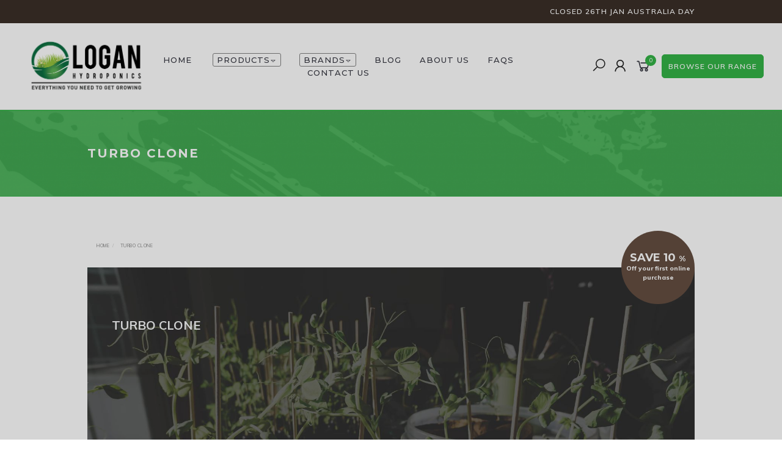

--- FILE ---
content_type: text/html; charset=utf-8
request_url: https://www.loganhydroponics.com.au/brand/turbo-clone/
body_size: 15545
content:
<!DOCTYPE html>
<html lang="en">
<head itemscope itemtype="http://schema.org/WebSite">
	<meta http-equiv="Content-Type" content="text/html; charset=utf-8"/>
<meta name="keywords" content="turbo klone"/>
<meta name="description" content="Turbo Clone - Turbo Clone"/>
<meta name="viewport" content="width=device-width, initial-scale=1.0, user-scalable=0"/>
<meta property="og:image" content="https://www.loganhydroponics.com.au/assets/webshop/cms/39/139.jpg?1630197988"/>
<meta property="og:title" content="Turbo Clone - Logan Hydroponics"/>
<meta property="og:site_name" content="Logan Hydroponics"/>
<meta property="og:type" content="website"/>
<meta property="og:url" content="https://www.loganhydroponics.com.au/brand/turbo-clone/"/>
<meta property="og:description" content="Turbo Clone - Turbo Clone"/>

<title itemprop='name'>Turbo Clone - Logan Hydroponics</title>
<link rel="canonical" href="https://www.loganhydroponics.com.au/brand/turbo-clone/" itemprop="url"/>
<link rel="shortcut icon" href="/assets/favicon_logo.png?1769117881"/>
<link rel="stylesheet" type="text/css" href="https://maxcdn.bootstrapcdn.com/font-awesome/4.7.0/css/font-awesome.min.css" media="all"/>
<link rel="stylesheet" type="text/css" href="https://cdn.neto.com.au/assets/neto-cdn/jquery_ui/1.11.1/css/custom-theme/jquery-ui-1.8.18.custom.css" media="all"/>
<link rel="stylesheet" type="text/css" href="https://cdn.neto.com.au/assets/neto-cdn/fancybox/2.1.5/jquery.fancybox.css" media="all"/>
<link class="theme-selector" rel="stylesheet" type="text/css" href="/assets/themes/twenty3/css/app.css?1769117881" media="all"/>
<link rel="stylesheet" type="text/css" href="/assets/themes/twenty3/css/app-scss.css?1769117881"/>
<link href="https://unpkg.com/tailwindcss@^2/dist/tailwind.min.css" rel="stylesheet">
<link rel="stylesheet" type="text/css" href="/assets/themes/twenty3/css/style.css?1769117881" media="all"/>
<link rel="stylesheet" type="text/css" href="/assets/themes/twenty3/js/slick/slick.css?1769117881"/>
<link rel="stylesheet" type="text/css" href="/assets/themes/twenty3/js/slick/slick-theme.css?1769117881"/>
<link href="https://fonts.googleapis.com/css?family=Montserrat:300,400,500,600,700" rel="stylesheet">
<link href="https://fonts.googleapis.com/css?family=Muli:400,600,700,800" rel="stylesheet">
<link rel="stylesheet" href="https://maxcdn.icons8.com/fonts/line-awesome/1.1/css/line-awesome-font-awesome.min.css">
<link rel="stylesheet" type="text/css" href="/assets/themes/twenty3/css/dc-custom.css?1769117881"/>
<!--[if lte IE 8]>
	<script type="text/javascript" src="https://cdn.neto.com.au/assets/neto-cdn/html5shiv/3.7.0/html5shiv.js"></script>
	<script type="text/javascript" src="https://cdn.neto.com.au/assets/neto-cdn/respond.js/1.3.0/respond.min.js"></script>
<![endif]-->
<!-- Begin: Script 101 -->
<!-- Google Analytics -->
<script>
(function(i,s,o,g,r,a,m){i['GoogleAnalyticsObject']=r;i[r]=i[r]||function(){
(i[r].q=i[r].q||[]).push(arguments)},i[r].l=1*new Date();a=s.createElement(o),
m=s.getElementsByTagName(o)[0];a.async=1;a.src=g;m.parentNode.insertBefore(a,m)
})(window,document,'script','//www.google-analytics.com/analytics.js','ga');
ga('create', 'UA-203064956-1', 'auto');
</script>
<!-- End Google Analytics -->
<!-- Google Tag Manager -->
<script>(function(w,d,s,l,i){w[l]=w[l]||[];w[l].push({'gtm.start':
new Date().getTime(),event:'gtm.js'});var f=d.getElementsByTagName(s)[0],
j=d.createElement(s),dl=l!='dataLayer'?'&l='+l:'';j.async=true;j.src=
'https://www.googletagmanager.com/gtm.js?id='+i+dl;f.parentNode.insertBefore(j,f);
})(window,document,'script','dataLayer','GTM-MJN5NFV');</script>
<!-- End Google Tag Manager -->
<!-- End: Script 101 -->
<!-- Begin: Script 105 -->
<script type="application/ld+json">
{
  "@context": "https://schema.org",
  "@type": "LocalBusiness",
  "name": "Logan Hydroponics",
  "image": "https://www.loganhydroponics.com.au/assets/website_logo.png",
  "@id": "",
  "url": "https://www.loganhydroponics.com.au/",
  "telephone": "(07) 3299 1397",
  "address": {
    "@type": "PostalAddress",
    "streetAddress": "Unit 13/22-26 Allgas St",
    "addressLocality": "Slacks Creek",
    "addressRegion": "QLD",
    "postalCode": "4127",
    "addressCountry": "AU"
  },
  "geo": {
    "@type": "GeoCoordinates",
    "latitude": -27.618988,
    "longitude": 153.121816
  },
  "openingHoursSpecification": [{
    "@type": "OpeningHoursSpecification",
    "dayOfWeek": [
      "Monday",
      "Tuesday",
      "Wednesday",
      "Thursday",
      "Friday"
    ],
    "opens": "09:30",
    "closes": "16:30"
  },{
    "@type": "OpeningHoursSpecification",
    "dayOfWeek": "Saturday",
    "opens": "10:30",
    "closes": "13:30"
  }],
  "sameAs": "https://www.facebook.com/LoganHydroponics" 
}
</script>
<!-- End: Script 105 -->
<!-- Begin: Script 106 -->
<script src="https://my.hellobar.com/28585a2ccde97875179288f95eecf74bf0d32ff1.js" type="text/javascript" charset="utf-8" async="async"> </script>
<!-- End: Script 106 -->
<!-- Begin: Script 107 -->
<!-- Global site tag (gtag.js) - Google Analytics -->
<script async src="https://www.googletagmanager.com/gtag/js?id=G-ZC208ZSG6F"></script>
<script>
  window.dataLayer = window.dataLayer || [];
  function gtag(){dataLayer.push(arguments);}
  gtag('js', new Date());
    gtag('config', 'G-ZC208ZSG6F', {
      send_page_view: false
    });
</script>
<!-- End: Script 107 -->


</head>

<body id="n_content" class="n_twenty3">
	<a href="#main-content" class="sr-only sr-only-focusable">Skip to main content</a>

	<!-- Announcement -->
	<section id="wrapper-announcement">
			<div class="container text-center">
				<div class="row"><div class="col-xs-12 sm:text-right">
					<a href="">
						<span>CLOSED 26TH JAN AUSTRALIA DAY</span>
					</a>
				</div></div>
			</div>
		</section>

	<!-- Header -->
	<header id="wrapper-header">
		<div class="container-fluid flex align-items-center hidden-xs hidden-sm">
			<!-- Social Icons -->
			<div class="wrapper-social col-sm-4 d-none">
				<ul class="list-inline list-social navbar-left" itemscope itemtype="http://schema.org/Organization">
					<li><a itemprop="sameAs" href="https://www.facebook.com/LoganHydroponics" target="_blank"><i class="fa fa-facebook text-facebook"></i></a></li>
					</ul>
			</div>

			<!-- Logo -->
			<div class="wrapper-logo col-sm-2">
				<a href="https://www.loganhydroponics.com.au" title="Logan Hydroponics">
					<img class="logo nLogo" src="/assets/website_logo.png" alt="Logan Hydroponics"/>
				</a>
			</div>
			<div class="col-sm-7">
				<section id="wrapper-staticmenu" class="navbar-responsive-collapse hidden-xs hidden-sm">
						<ul class="nav navbar-nav  category-menu" role="navigation" aria-label="Main menu">
									<li class="lvl-1 font-bold">
                                            <a href="/" class="ease nMenu-items ">
												HOME
											</a>
										</li>
										<li class="lvl-1 dropdown dropdown-hover  nDropdown">
											<a href="/products/" class="font-bold ease nMenu-items dropdown-toggle">Products<i class="fa fa-caret-down" aria-hidden="true"></i></a>
										<ul class="dropdown-menu level2"><li class="lvl-2 "> <a href="https://www.loganhydroponics.com.au/organic/" class="ease nuhover dropdown-toggle">Organic</a>
							</li>
						<li class="lvl-2 "> <a href="https://www.loganhydroponics.com.au/grow-tents/" class="ease nuhover dropdown-toggle">Grow Tents</a>
							</li>
						<li class="lvl-2 "> <a href="https://www.loganhydroponics.com.au/pest-disease-control/" class="ease nuhover dropdown-toggle">Pest & Disease Control</a>
							</li>
						<li class="lvl-2 dropdown dropdown-hover"> <a href="https://www.loganhydroponics.com.au/harvest/" class="ease nuhover dropdown-toggle">Harvest&nbsp;<i class="fa d-none fa-caret-right" aria-hidden="true"></i></a>
							<ul class="dropdown-menu dropdown-menu-horizontal">
								<li class="lvl-3">
							<a class="" href="https://www.loganhydroponics.com.au/harvest/curing/">Curing</a>
						</li><li class="lvl-3">
							<a class="" href="https://www.loganhydroponics.com.au/harvest/drying/">Drying</a>
						</li><li class="lvl-3">
							<a class="" href="https://www.loganhydroponics.com.au/harvest/harvest-storage/">Harvest Storage</a>
						</li><li class="lvl-3">
							<a class="" href="https://www.loganhydroponics.com.au/harvest/trimming/">Trimming</a>
						</li><li class="lvl-3">
							<a class="" href="https://www.loganhydroponics.com.au/harvest/extraction/">Extraction</a>
						</li>
							</ul>
							</li>
						<li class="lvl-2 "> <a href="https://www.loganhydroponics.com.au/books/" class="ease nuhover dropdown-toggle">Books</a>
							</li>
						<li class="lvl-2 "> <a href="https://www.loganhydroponics.com.au/hydroponics-systems/" class="ease nuhover dropdown-toggle">Hydroponics Systems</a>
							</li>
						<li class="lvl-2 "> <a href="https://www.loganhydroponics.com.au/growing-media/" class="ease nuhover dropdown-toggle">Growing Media</a>
							</li>
						<li class="lvl-2 "> <a href="https://www.loganhydroponics.com.au/propagation/" class="ease nuhover dropdown-toggle">Propagation</a>
							</li>
						<li class="lvl-2 "> <a href="https://www.loganhydroponics.com.au/testing-equipment/" class="ease nuhover dropdown-toggle">Testing Equipment</a>
							</li>
						<li class="lvl-2 dropdown dropdown-hover"> <a href="https://www.loganhydroponics.com.au/fans-air-filtration/" class="ease nuhover dropdown-toggle">Fans & Air Filtration&nbsp;<i class="fa d-none fa-caret-right" aria-hidden="true"></i></a>
							<ul class="dropdown-menu dropdown-menu-horizontal">
								<li class="lvl-3">
							<a class="" href="https://www.loganhydroponics.com.au/fans-air-filtration/accessories/">Accessories</a>
						</li><li class="lvl-3">
							<a class="" href="https://www.loganhydroponics.com.au/fans-air-filtration/ducting/">Ducting</a>
						</li><li class="lvl-3">
							<a class="" href="https://www.loganhydroponics.com.au/fans-air-filtration/intake-filters/">Intake Filters</a>
						</li><li class="lvl-3">
							<a class="" href="https://www.loganhydroponics.com.au/fans-air-filtration/carbon-filters/">Carbon Filters</a>
						</li><li class="lvl-3">
							<a class="" href="https://www.loganhydroponics.com.au/fans-air-filtration/silenced-fans/">Silenced Fans</a>
						</li><li class="lvl-3">
							<a class="" href="https://www.loganhydroponics.com.au/fans-air-filtration/fans/">Fans</a>
						</li>
							</ul>
							</li>
						<li class="lvl-2 "> <a href="https://www.loganhydroponics.com.au/irrigation-fittings-plumbing/" class="ease nuhover dropdown-toggle">Irrigation Fittings & Plumbing</a>
							</li>
						<li class="lvl-2 "> <a href="https://www.loganhydroponics.com.au/pots-tubs/" class="ease nuhover dropdown-toggle">Pots & Tubs</a>
							</li>
						<li class="lvl-2 "> <a href="https://www.loganhydroponics.com.au/accessories/" class="ease nuhover dropdown-toggle">Accessories</a>
							</li>
						<li class="lvl-2 "> <a href="https://www.loganhydroponics.com.au/pumps-tank-control/" class="ease nuhover dropdown-toggle">Pumps & Tank Control</a>
							</li>
						<li class="lvl-2 dropdown dropdown-hover"> <a href="https://www.loganhydroponics.com.au/grow-lights-accessories/" class="ease nuhover dropdown-toggle">Grow Lights & Accessories&nbsp;<i class="fa d-none fa-caret-right" aria-hidden="true"></i></a>
							<ul class="dropdown-menu dropdown-menu-horizontal">
								<li class="lvl-3">
							<a class="" href="https://www.loganhydroponics.com.au/grow-lights-accessories/accessories/">Accessories</a>
						</li><li class="lvl-3">
							<a class="" href="https://www.loganhydroponics.com.au/grow-lights-accessories/propagation-lights/">Propagation Lights</a>
						</li><li class="lvl-3">
							<a class="" href="https://www.loganhydroponics.com.au/grow-lights-accessories/reflectors/">Reflectors</a>
						</li><li class="lvl-3">
							<a class="" href="https://www.loganhydroponics.com.au/grow-lights-accessories/lamps/">Lamps</a>
						</li><li class="lvl-3">
							<a class="" href="https://www.loganhydroponics.com.au/grow-lights-accessories/ballasts/">Ballasts</a>
						</li><li class="lvl-3">
							<a class="" href="https://www.loganhydroponics.com.au/grow-lights-accessories/light-kits/">Light Kits</a>
						</li><li class="lvl-3">
							<a class="" href="https://www.loganhydroponics.com.au/grow-lights-accessories/mh-lights/">MH Lights</a>
						</li><li class="lvl-3">
							<a class="" href="https://www.loganhydroponics.com.au/grow-lights-accessories/cmh-lights/">CMH Lights</a>
						</li><li class="lvl-3">
							<a class="" href="https://www.loganhydroponics.com.au/grow-lights-accessories/hps-lights/">HPS Lights</a>
						</li><li class="lvl-3">
							<a class="" href="https://www.loganhydroponics.com.au/grow-lights-accessories/led-grow-lights/">LED Grow Lights</a>
						</li>
							</ul>
							</li>
						<li class="lvl-2 dropdown dropdown-hover"> <a href="https://www.loganhydroponics.com.au/additives-plant-care/" class="ease nuhover dropdown-toggle">Additives & Plant Care&nbsp;<i class="fa d-none fa-caret-right" aria-hidden="true"></i></a>
							<ul class="dropdown-menu dropdown-menu-horizontal">
								<li class="lvl-3">
							<a class="" href="https://www.loganhydroponics.com.au/additives-plant-care/organic-additives/">Organic Additives</a>
						</li><li class="lvl-3">
							<a class="" href="https://www.loganhydroponics.com.au/additives-plant-care/bloom-boosters/">Bloom Boosters</a>
						</li><li class="lvl-3">
							<a class="" href="https://www.loganhydroponics.com.au/additives-plant-care/root-grow-additives/">Root & Grow Additives</a>
						</li>
							</ul>
							</li>
						<li class="lvl-2 dropdown dropdown-hover"> <a href="https://www.loganhydroponics.com.au/nutrients/" class="ease nuhover dropdown-toggle">Nutrients&nbsp;<i class="fa d-none fa-caret-right" aria-hidden="true"></i></a>
							<ul class="dropdown-menu dropdown-menu-horizontal">
								<li class="lvl-3">
							<a class="" href="https://www.loganhydroponics.com.au/nutrients/nutrient-kits/">Nutrient Kits</a>
						</li><li class="lvl-3">
							<a class="" href="https://www.loganhydroponics.com.au/additives-plant-care/3-part-nutrients/">3 Part Nutrients</a>
						</li><li class="lvl-3">
							<a class="" href="https://www.loganhydroponics.com.au/nutrients/one-part-nutrient/">1 Part Nutrient</a>
						</li><li class="lvl-3">
							<a class="" href="https://www.loganhydroponics.com.au/nutrients/soil/">Soil</a>
						</li><li class="lvl-3">
							<a class="" href="https://www.loganhydroponics.com.au/nutrients/organic/">Organic</a>
						</li><li class="lvl-3">
							<a class="" href="https://www.loganhydroponics.com.au/nutrients/coco/">Coco Coir</a>
						</li><li class="lvl-3">
							<a class="" href="https://www.loganhydroponics.com.au/nutrients/multi-spectrum/">Multi-Spectrum</a>
						</li><li class="lvl-3">
							<a class="" href="https://www.loganhydroponics.com.au/nutrients/bloom/">Flowering</a>
						</li><li class="lvl-3">
							<a class="" href="https://www.loganhydroponics.com.au/nutrients/grow/">Grow</a>
						</li>
							</ul>
							</li>
						<li class="lvl-2 "> <a href="https://www.loganhydroponics.com.au/on-sale/~-297" class="ease nuhover dropdown-toggle">SALE</a>
							</li>
						</ul>
					<li class="lvl-1 dropdown dropdown-hover  nDropdown">
						<a href="/brands/" class="font-bold ease nMenu-items dropdown-toggle">Brands<i class="fa fa-caret-down" aria-hidden="true"></i></a>
					<ul class="dropdown-menu level2"><li class="lvl-2 "> <a href="https://www.loganhydroponics.com.au/brand/hortivision/" class="ease nuhover dropdown-toggle">Hortivision</a>
		</li>
	<li class="lvl-2 "> <a href="https://www.loganhydroponics.com.au/brand/integra/" class="ease nuhover dropdown-toggle">Integra</a>
		</li>
	<li class="lvl-2 "> <a href="https://www.loganhydroponics.com.au/brand/plant-mechanics/" class="ease nuhover dropdown-toggle">Plant Mechanics </a>
		</li>
	<li class="lvl-2 "> <a href="https://www.loganhydroponics.com.au/brand/de-gnat/" class="ease nuhover dropdown-toggle">De-Nat</a>
		</li>
	<li class="lvl-2 "> <a href="https://www.loganhydroponics.com.au/brand/great-white/" class="ease nuhover dropdown-toggle">Great White</a>
		</li>
	<li class="lvl-2 "> <a href="https://www.loganhydroponics.com.au/brand/magical-butter/" class="ease nuhover dropdown-toggle">Magical Butter</a>
		</li>
	<li class="lvl-2 "> <a href="https://www.loganhydroponics.com.au/brand/telos/" class="ease nuhover dropdown-toggle">Telos</a>
		</li>
	<li class="lvl-2 "> <a href="https://www.loganhydroponics.com.au/brand/nulife-technologies/" class="ease nuhover dropdown-toggle">Nulife Technologies</a>
		</li>
	<li class="lvl-2 "> <a href="https://www.loganhydroponics.com.au/brand/gardis/" class="ease nuhover dropdown-toggle">Gardis</a>
		</li>
	<li class="lvl-2 "> <a href="https://www.loganhydroponics.com.au/brand/cloud-cave/" class="ease nuhover dropdown-toggle">Cloud Cave</a>
		</li>
	<li class="lvl-2 ">
		<a class="ease nuhover dropdown-toggle" href="/brands/">See More</a>
	</li>
</ul><li class="lvl-1 font-bold ">
													<a href="/blog/" class="ease nMenu-items ">Blog </a>
													</li><li class="lvl-1 font-bold ">
													<a href="/about-us/" class="ease nMenu-items ">About Us </a>
													</li><li class="lvl-1 font-bold ">
													<a href="/FAQs" class="ease nMenu-items ">FAQs </a>
													</li><li class="lvl-1 font-bold ">
													<a href="/form/contact-us/" class="ease nMenu-items ">Contact Us </a>
													</li>
									</ul>
						</section>
			</div>

			<div class="wrapper-utility col-sm-4 text-right">
				<!-- Search -->
				<div class="header-search">
					<button class="search-btn" type="button" data-toggle="collapse" data-target="#searchToggle" aria-expanded="true"><i class="fa fa-search"></i></button>
				</div>

				<!-- Accounts Menu -->
				<div class="header-account">
					<div class="wrapper-accounts hidden-xs btn-group">
							<a href="https://www.loganhydroponics.com.au/_myacct/login"><i class="fa fa-user"></i></a>
							</ul>
					</div>
				</div>

				<!-- Cart -->
				<div id="header-cart">
					<a href="#" data-toggle="dropdown" id="cartcontentsheader">
						<i class="fa fa-shopping-cart" aria-hidden="true"></i> <span rel="a2c_item_count">0</span></span></a>
					<ul class="dropdown-menu">
						<li class="box" id="neto-dropdown">
							<div class="body padding" id="cartcontents"></div>
							<div class="footer"></div>
						</li>
					</ul>
				</div>
				<div class="browse-button">
                   <a href="/products/" class="btn btn-primary">browse our range</a>
				</div>
			</div>
		</div>

		<!-- Desktop Menu -->

	</header>

	<!-- MOBILE -->
	<div class="wrapper-mob-header visible-xs visible-sm">
		<div class="mob-logo">
			<a href="https://www.loganhydroponics.com.au" title="Logan Hydroponics">
				<img class="logo" src="/assets/website_logo.png" alt="Logan Hydroponics"/>
			</a>
		</div>
		<div class="mob-links">
			<span class="mob-search">
				<button class="search-btn" type="button" data-toggle="collapse" data-target="#searchToggle" aria-expanded="true"><i class="fa fa-search"></i></button>
			</span>
			<span class="mob-cart">
				<a href="https://www.loganhydroponics.com.au/_mycart?tkn=cart&ts=1769132795754672" aria-label="Shopping cart">
					<div><i class="fa fa-shopping-cart" aria-hidden="true"></i></div>
					<span class="cart-count text-center" rel="a2c_item_count">0</span>
				</a>
			</span>
			<span class="mob-menu">
				<button class="navbar-slide-toggler navbar-toggler" type="button">
					<span class="h2"><i class="fa fa-bars"></i></span>
				</button>
			</span>
		</div>
	</div>

	<!-- Mobile Menu Script -->
	


	<!-- Mobile Menu -->
	<div class="overlay"></div>
	<div id="mobile-menu" class="visible-xs visible-sm">
		<div class="content-inner">
			<!-- Cart & Account -->
			<div class="account-btn">
				<a href="https://www.loganhydroponics.com.au/_myacct" class="btn btn-default" aria-label="Account">
					<i class="fa fa-user"></i> Login / Register</a>
				<a class="navbar-slide-toggler navbar-toggler closebtn btn btn-default">
					<i class="fa fa-times"></i>
				</a>
			</div>

			<div class="navbar-collapse navbar-responsive-collapse">
				<ul class="nav navbar-nav" id="mob-menu">
							<li class="lvl-1">
									<div class="menu-level-wrapper">
										<a href="/products/">Products</a>
									</div>
								</li>
								<li class="lvl-1">
									<div class="menu-level-wrapper">
										<a href="/brands/">Brands</a>
									</div>
								</li><li class="lvl-1">
											<div class="menu-level-wrapper">
														<a href="/blog/">Blog</a>
													</div>
											</li><li class="lvl-1">
											<div class="menu-level-wrapper">
														<a href="/about-us/">About Us</a>
													</div>
											</li><li class="lvl-1">
											<div class="menu-level-wrapper">
														<a href="/FAQs">FAQs</a>
													</div>
											</li><li class="lvl-1">
											<div class="menu-level-wrapper">
														<a href="/form/contact-us/">Contact Us</a>
													</div>
											</li></ul>
				</div>
		</div>
	</div>
	<div class="clear"></div>
	</div>

	<div id="searchToggle" class="collapse" aria-expanded="true">
		<form class="search-form" name="productsearch" method="get" action="/">
			<div class="form-group">
				<input type="hidden" name="rf" value="kw">
				<input class="form-control input-lg search-bar ajax_search" id="name_search" autocomplete="off" name="kw" value="" placeholder="Search our range..." type="search">
				<button type="submit" value="Search" class="search-btn-submit"><i class="fa fa-search"></i></button>
			</div>
			<button class="search-close-btn" type="button" data-toggle="collapse" data-target="#searchToggle" aria-expanded="true" aria-controls="collapseExample"><i class="fa fa-times" aria-hidden="true"></i></button>
		</form>
	</div>

	<div class="container-fluid">
		<div class="row">
			<div class="category-page__header g-0">
				<div class="category-page__header-overlay" style="background: url('https://logan-hydroponics.neto.com.au/assets/images/Group%20125%402x.png'); background-repeat:no-repeat; background-size: cover;">
					<div class="container">
						<div class="row">
							<div class="col-sm-10 offset-sm-1">
								<h1 class="text-white font-bold">
									Turbo Clone
								</h1>
							</div>
						</div>
					</div>
				</div>
			</div>
		</div>
	</div>
	<div id="main-content" role="main" class="container">
		<div class="row">

	</div>
<div class="page-header " style="">
	<div class="container">
	
		<ul class="text-left breadcrumb" itemscope itemtype="http://schema.org/BreadcrumbList">
					<li itemprop="itemListElement" itemscope itemtype="http://schema.org/ListItem">
						<a href="https://www.loganhydroponics.com.au" itemprop="item"><span itemprop="name">Home</span></a>
						<meta itemprop="position" content="0" />
					</li><li itemprop="itemListElement" itemscope itemtype="http://schema.org/ListItem">
					<a href="/brand/turbo-clone/" itemprop="item"><span itemprop="name">Turbo Clone</span></a>
					<meta itemprop="position" content="1" />
				</li></ul>
		<!-- <h1>
			Turbo Clone
			
			</h1> -->
		<div class="row">
		<div class="col-sm-12 category-banner" style="background: rgba(55, 56, 66, 0.7); background-image: url('/assets/images/101new.jpg'); background-size:cover; background-repeat: no-repeat;">
			<div class="ten-off nRow flex-column justify-content-center rounded-circle">
				<h4>SAVE 10 <span style="font-size:12px;">%</span></h4>
				<p>Off your first online purchase</p>
			</div>
			<div class="row">
				<div class="col-sm-5 category-banner__caption">
					<div class="md:text-left font-7xl font-bold category-banner__title">Turbo Clone</div>
					<div class="category-banner__desc text-left"></div>
				</div>
			</div>
		</div>
	</div>
	</div>
</div>

<div id="main-content" class="container fadeinslow" role="main">
		<!-- Product Thumbs -->
		<div class="row">
			<section class="n-responsive-content col-xs-12" aria-label="Description">
				<hr>
				<p>&nbsp;</p>

<p>Need to keep track of your hydroponic cloning? Turbo Klone products are perfect for just that. Keep everything neat and organised with these convenient systems. With Turbo Klone' products, there is no need for following complicated instructions. They're easy to use for beginners and more experienced hydroponics gardeners, alike.</p>

<p>Logan Hydroponics stocks Turbo Klone items for your hydroponics setup. Make the process of hydroponic cloning simpler with Turbo Klone products. Take a look through the products we have in our online store and purchase your convenient cloning system from Logan Hydroponics today.</p>

				
				
			</section>
		</div>
		<div class="row sort_container">
				<div class="col-xs-12 col-md-3">
						<a class="toggle-filters">
							<span>Show Filters</span>
						</a>
					</div>
					
				<div class="hidden-xs hidden-sm col-md-6 text-center ">
					<div class="btn-text"><p>1 Result</p></div>
				</div>
				<div class="col-md-3 hidden-xs hidden-sm ">
					<form method="get" class="form-horizontal" action="/brand/turbo-clone/">
						<input name="rf" type="hidden" value="">
						<div class="form-group">
							<div class="col-xs-12">
								<select name="sortby" onChange="return this.form.submit();" class="form-control pull-right">
									<option value="title" selected="selected">Sort by</option>
									<option value="popular" selected>Sort by Most Popular</option>
									<option value="name" >Sort by Name</option>
									<option value="SKU" >Sort by SKU</option>
									<option value="lowest_price" >Sort by Lowest Price</option>
									<option value="highest_price" >Sort by Highest Price</option>
								</select>
							</div>
						</div>
					</form>
				</div>
			</div>

			<div class="row">
				<div class="filter-sidebar col-xs-12 col-md-3 hidden">
						<div class="sidebar-filters panel panel-default">
	<div class="visible-xs visible-sm panel-heading panel-heading-thumbnails">
		<h3 class="panel-title">Sort</h3>
	</div>
	<form method="get" class="visible-xs visible-sm form-horizontal" action="/brand/turbo-clone/">
		<input name="rf" type="hidden" value="">
		<div class="form-group">
			<div class="col-xs-12">
				<select name="sortby" onChange="return this.form.submit();" class="form-control">
					<option value="title" selected="selected">Sort by</option>
					<option value="popular" selected>Most Popular</option>
					<option value="name" >Name</option>
					<option value="SKU" >SKU</option>
					<option value="lowest_price" >Lowest Price</option>
					<option value="highest_price" >Highest Price</option>
				</select>
			</div>
		</div>
	</form>
	<div class="panel-heading panel-heading-thumbnails">
		<h3 class="panel-title">Refine</h3>
	</div>
	<ul id="filters" class="list-group" role="group">
		

		

		

		

		<li class="list-group-item list-group-collapse hidden-sm hidden-xs filter-title"><a data-toggle="collapse" data-parent="#side-filters" href="#side-filtervar-pricerange">Price</a>
					<div id="side-filtervar-pricerange" class="panel-collapse collapse sidefilter-categ list-group in">
						<ul class="pricefilterdrop list-group">
						<li class="list-group-item hidden-sm hidden-xs">
							<p id="price-range"></p>
							<p id="price-range-text" class="price_range"></p>
							<form id="pricesearch" method="get" action="/brand/turbo-clone/">
								<input type="hidden" name="rf" value="pr?rf=pr">
								<input  name="pr" type="hidden" value="">
								<input type="submit" value="Filter" class="btn btn-primary btn-xs"/>
							</form>
						</li></ul>
					</div>
				</li>
		<a href="https://www.loganhydroponics.com.au/brand/turbo-clone/" class="list-group-item"><i class="fa fa-refresh"></i> Clear all filters</a>
	</ul>
</div>


					</div>
				<div class="category-content col-xs-12 thumb"><article class="wrapper-thumbnail col-xxs-12 col-xs-6 col-sm-3 col-md-3 col-lg-3 fadeinslow" aria-label="Product Thumbnail">
	<div class="thumbnail">
		<a href="https://www.loganhydroponics.com.au/turbo-klone-elite-stem-collars-52-pack-clone-syste" class="thumbnail-image">
			<img src="/assets/thumbL/TKE52.jpg?20210623101114" class="product-image" alt="Turbo Klone Elite Stem Collars 52 Pack / Clone Systems / Hydroponic Cloning">
		</a>
		<div class="caption text-left">
			<h3><a href="https://www.loganhydroponics.com.au/turbo-klone-elite-stem-collars-52-pack-clone-syste" title="Turbo Klone Elite Stem Collars 52 Pack / Clone Systems / Hydroponic Cloning">Turbo Klone Elite Stem Collars 52 Pack / Clone Systems / Hyd</a></h3>
			<p class="italic text-sm"></p>
			<p class="price">
				<a href="https://www.loganhydroponics.com.au/turbo-klone-elite-stem-collars-52-pack-clone-syste">
					<span class="nPrice">$45.00</span>
						</a>
			</p>
			</div>

		<div class="thumbnail-badge label-info soldout">
				<div>
					<span class="badge-text">Sold Out</span>
				</div>
			</div>
		</div>

</article>
</div>
			</div>
	</div>

</div>
<section class="product-page-reviews" style="background: url('https://logan-hydroponics.neto.com.au/assets/images/Group%20123%402x.png'); background-repeat:no-repeat; background-size: cover;">
	<div class="container">
 <div class="row">
	 <div class="col-sm-6">
	  <div class="nRow reviews-row flex-column justify-content-center">
		<div><i class="fa fa-star" aria-hidden="true"></i><i class="fa fa-star" aria-hidden="true"></i><i class="fa fa-star" aria-hidden="true"></i><i class="fa fa-star" aria-hidden="true"></i><i class="fa fa-star" aria-hidden="true"></i>&nbsp;<i class="fa fa-google text-gray-800" aria-hidden="true"></i></div>
		<p class="text-gray-800 mb-5">Top notch knowledge, service and prices. 
Glad to have Logan Hydroponics as my local guru.</p>
		<p class="text-gray-800 font-weight-bold">YASMINE RODGERS</p>
	</div>
	 </div>
	 <div class="col-sm-6"> 
		<div class="nRow reviews-row flex-column justify-content-center">
			<div><i class="fa fa-star" aria-hidden="true"></i><i class="fa fa-star" aria-hidden="true"></i><i class="fa fa-star" aria-hidden="true"></i><i class="fa fa-star" aria-hidden="true"></i><i class="fa fa-star" aria-hidden="true"></i>&nbsp;<i class="fa fa-google text-gray-800" aria-hidden="true"></i></div>
			<p class="text-gray-800 mb-5">Very knowledgeable about the products. They can even talk about the science behind their systems. Thank you.</p>
			<p class="text-gray-800 font-weight-bold">Sylvia P</p>
		</div>
	</div>
 </div>
</div>
</section></div>	<!-- USPs section -->
		<!-- image gallery -->
		<div class="hidden-xs md:block image-gallery my-12">
			<div class="gallery-row"><img class="image-gallery-image px-2" src="/assets/marketing/69.png?1628821210" aria-hidden="true" loading="lazy"><img class="image-gallery-image px-2" src="/assets/marketing/70.jpg?1695954050" aria-hidden="true" loading="lazy"><img class="image-gallery-image px-2" src="/assets/marketing/71.jpg?1695954248" aria-hidden="true" loading="lazy"><img class="image-gallery-image px-2" src="/assets/marketing/72.jpg?1695954166" aria-hidden="true" loading="lazy"><img class="image-gallery-image px-2" src="/assets/marketing/73.jpg?1632018090" aria-hidden="true" loading="lazy"></div>
</div>
		
<section class="wrapper-usps bg-white">
	<div class="container"><div class="advert-usp col-xxs-12 col-xs-4">
  <div class="flex flex-col items-center">
  <div class="advert-usp-icon mb-5">
    <i class="fa fa fa-phone"></i>
  </div>
  <div class="advert-usp-content">
    <a href="">
      <h5 class="mb-10 ntext-center">We&#39;re here to help </h5><p class="ntext-center text-xl text-gray-800">Check out our FAQ page</p></a>
  </div>
</div>
</div><div class="advert-usp col-xxs-12 col-xs-4">
  <div class="flex flex-col items-center">
  <div class="advert-usp-icon mb-5">
    <i class="fa fa fa-truck"></i>
  </div>
  <div class="advert-usp-content">
    <a href="">
      <h5 class="mb-10 ntext-center">Fast &amp; Discrete Shipping</h5><p class="ntext-center text-xl text-gray-800">Same day shipping and convenient Click &amp; Collect available</p></a>
  </div>
</div>
</div><div class="advert-usp col-xxs-12 col-xs-4">
  <div class="flex flex-col items-center">
  <div class="advert-usp-icon mb-5">
    <i class="fa fa fa-trophy"></i>
  </div>
  <div class="advert-usp-content">
    <a href="">
      <h5 class="mb-10 ntext-center">The Local Experts</h5><p class="ntext-center text-xl text-gray-800">Combined experience of 50 years &amp; qualified Horticulturalist on hand</p></a>
  </div>
</div>
</div></div>
</section>
</div>
         <!-- 'Get Growing' Section -->

		 <section class="get-growing my-5 py-20" style="background: url('/assets/marketing/74.jpg?1631062395'); background-repeat:no-repeat; background-size: cover;">
			<div class="container">
				<div class="flex flex-col py-10 justify-center align-items-center">
				   <h2 class="text-3xl md:text-7xl text-white text-center font-black uppercase mb-10">Browse our Hydroponic Shop Online or Talk to a Growing Expert
</h2>
				   <p class="font-semibold text-white text-center mb-12">Shop our hydroponics online store now and browse our extensive range of only the best products in hydroponics, or talk to an expert in our team today. With more than 50 years combined experience our team provides valuable advice on your hydroponic setup. Get in touch with us today. Our qualified horticulturalists can help you build an innovative setup within your budget.
</p>
				   <div class="flex justify-around flex-col md:flex-row align-items-center">
					   <a class="btn btn-primary mr-0 md:mr-10 md:mb-0 mb-10" href="/products/">browse our range</a>
					   <a class="btn btn-clear text-white hover:text-white font-semibold" href="tel:07 3299 1397">Prefer the phone? 07 3299 1397</a>
				   </div>
				 </div>

			</div>
		  </section>
		  <footer>
			<div class="container">
				<div class="row">
					<div class="column-links col-xs-12 col-sm-9">
						<div class="row">
							<div class="col-xs-12 col-sm-4">
										<h4 class="hidden-xs d-none">Service</h4>
										<h4 class="visible-xs collapsed" data-toggle="collapse" data-target="#footer-0">Service <i class="fa fa-plus"></i></h4>
										<ul id="footer-0" class="nav nav-pills nav-stacked collapse navbar-collapse">
											<li><a href="/_myacct">My Account</a></li><li><a href="/_myacct/nr_track_order">Track Order</a></li><li><a href="/_myacct/warranty">Resolution Centre</a></li>
										</ul>
									</div><div class="col-xs-12 col-sm-4">
										<h4 class="hidden-xs d-none">About Us</h4>
										<h4 class="visible-xs collapsed" data-toggle="collapse" data-target="#footer-1">About Us <i class="fa fa-plus"></i></h4>
										<ul id="footer-1" class="nav nav-pills nav-stacked collapse navbar-collapse">
											<li><a href="/about-us/">About Us</a></li><li><a href="/blog/our-blog/">Our Blog</a></li><li><a href="/form/contact-us/">Contact Us</a></li><li><a href="/opening-hours-covid-19-update/">Opening Hours</a></li>
										</ul>
									</div><div class="col-xs-12 col-sm-4">
										<h4 class="hidden-xs d-none">Information</h4>
										<h4 class="visible-xs collapsed" data-toggle="collapse" data-target="#footer-2">Information <i class="fa fa-plus"></i></h4>
										<ul id="footer-2" class="nav nav-pills nav-stacked collapse navbar-collapse">
											<li><a href="/website-terms-of-use/">Terms of Use</a></li><li><a href="/privacy-policy/">Privacy Policy</a></li><li><a href="/returns-policy/">Returns Policy</a></li><li><a href="/security-policy/">Security Policy</a></li><li><a href="/_mycart">Get A Quote</a></li><li><a href="/shipping/">Shipping</a></li>
										</ul>
									</div>
						</div>
					</div>
					<div class="col-xs-12 col-sm-3">
						<ul class="list-none">
							<li>
                                  <strong>Address:&nbsp;</strong> Unit 13, 22-26 Allgas St, Slacks Creek QLD 4127
							</li>
							<li>
								<strong>Phone:&nbsp;</strong><a href="tel:07 3299 1397">07 3299 1397</a>
							</li>
							<li>
								<strong><i class="fa fa-envelope-o" aria-hidden="true"></i>&nbsp;</strong><a href="mailto:info@loganhydroponics.com.au">info@loganhydroponics.com.au</a>
							</li>

						</ul>
					</div>
					</div>
			</div>
		</footer>

		<section id="footer-bottom">
			<div class="container">
				<div class="row flex justify-center flex-column">
					<div class="wrapper-logo flex justify-center col-sm-12">
						<a href="https://www.loganhydroponics.com.au" title="Logan Hydroponics">
							<img class="logo" src="/assets/website_logo.png" alt="Logan Hydroponics"/>
						</a>
					</div>
					<div class="copyright col-xs-12 text-center">
						<address>
							Copyright &copy; 2026 Logan Hydroponics | <a href="/website-terms-of-use">Terms & Conditions</a> | <a href="/privacy-policy/">Privacy Policy</a> <br>
							<strong>ABN:</strong> 93600323993<br>| Website by <a href="https://donohueconsultancy.com.au/">Donohue Consultancy</a>
						</address>
					</div>
					<div class="hidden-xs text-center col-sm-12 payment-methods">
						<ul class="list-inline" role="contentinfo" aria-label="Accepted payment methods"><li>
										<div class="payment-icon-container">
											<div class="payment-icon" style="background-image: url(//assets.netostatic.com/assets/neto-cdn/payment-icons/1.0.0/afterpay.svg); height: 30px;"><span class="sr-only">Afterpay</span></div>
										</div>
									</li><li>
										<div class="payment-icon-container">
											<div class="payment-icon" style="background-image: url(//assets.netostatic.com/assets/neto-cdn/payment-icons/1.0.0/paypal.svg); height: 30px;"><span class="sr-only">PayPal Express</span></div>
										</div>
									</li><li>
										<div class="payment-icon-container">
											<div class="payment-icon" style="background-image: url(//assets.netostatic.com/assets/neto-cdn/payment-icons/1.0.0/americanexpress.svg); height: 30px;"><span class="sr-only">American Express</span></div>
										</div>
									</li><li>
										<div class="payment-icon-container">
											<div class="payment-icon" style="background-image: url(//assets.netostatic.com/assets/neto-cdn/payment-icons/1.0.0/mastercard.svg); height: 30px;"><span class="sr-only">MasterCard</span></div>
										</div>
									</li><li>
										<div class="payment-icon-container">
											<div class="payment-icon" style="background-image: url(//assets.netostatic.com/assets/neto-cdn/payment-icons/1.0.0/visa.svg); height: 30px;"><span class="sr-only">Visa</span></div>
										</div>
									</li></ul>
					</div>
				</div>
			</div>
		</section>
	</div>
</div>

<div class="modal fade" id="termsModal">
    <div class="modal-dialog">
        <div class="modal-content">
            <div class="modal-header">
                <button type="button" class="close" data-dismiss="modal" aria-label="Close"><span aria-hidden="true">×</span></button>
                <h4 class="modal-title">Terms & Conditions</h4>
            </div>
            <div class="modal-body"><p>
	Welcome to our website. If you continue to browse and use this website, you are agreeing to comply with and be bound by the following terms and conditions of use, which together with our privacy policy govern Logan Hydroponics’s relationship with you in relation to this website. If you disagree with any part of these terms and conditions, please do not use our website.</p>
<p>
	The term ‘Logan Hydroponics’ or ‘us’ or ‘we’ refers to the owner of the website whose registered office is  Unit 13, 22-26 Allgas St, Slacks Creek QLD 4127. Our ABN is 93600323993. The term ‘you’ refers to the user or viewer of our website.</p>
<p>
	The use of this website is subject to the following terms of use:</p>
<ul>
	<li>
		The content of the pages of this website is for your general information and use only. It is subject to change without notice.</li>
	<li>
		Neither we nor any third parties provide any warranty or guarantee as to the accuracy, timeliness, performance, completeness or suitability of the information and materials found or offered on this website for any particular purpose. You acknowledge that such information and materials may contain inaccuracies or errors and we expressly exclude liability for any such inaccuracies or errors to the fullest extent permitted by law.</li>
	<li>
		Your use of any information or materials on this website is entirely at your own risk, for which we shall not be liable. It shall be your own responsibility to ensure that any products, services or information available through this website meet your specific requirements.</li>
	<li>
		This website contains material which is owned by or licensed to us. This material includes, but is not limited to, the design, layout, look, appearance and graphics. Reproduction is prohibited other than in accordance with the copyright notice, which forms part of these terms and conditions.</li>
	<li>
		All trademarks reproduced in this website, which are not the property of, or licensed to the operator, are acknowledged on the website.</li>
	<li>
		Unauthorised use of this website may give rise to a claim for damages and/or be a criminal offence.</li>
	<li>
		From time to time, this website may also include links to other websites. These links are provided for your convenience to provide further information. They do not signify that we endorse the website(s). We have no responsibility for the content of the linked website(s).</li>
	<li>
		Your use of this website and any dispute arising out of such use of the website is subject to the laws of Australia.</li>
</ul></div>
            <div class="modal-footer"><button type="button" class="btn btn-default" data-dismiss="modal">Close</button></div>
        </div>
    </div>
</div>
<div class="modal fade" id="privacyModal">
    <div class="modal-dialog">
        <div class="modal-content">
            <div class="modal-header">
                <button type="button" class="close" data-dismiss="modal" aria-label="Close"><span aria-hidden="true">×</span></button>
                <h4 class="modal-title">Privacy Policy</h4>
            </div>
            <div class="modal-body"><p>This privacy policy sets out how we&nbsp;uses and protects any information that you give us&nbsp;when you use this website.<br />
<br />
We are&nbsp;committed to ensuring that your privacy is protected. Should we ask you to provide certain information by which you can be identified when using this website, then you can be assured that it will only be used in accordance with this privacy statement.<br />
<br />
<span style="line-height: 1.6em;">We may change this policy from time to time by updating this page. You should check this page from time to time to ensure that you are happy with any changes.</span></p>

<p><strong>What we collect</strong></p>

<p>We may collect the following information:</p>

<ul>
	<li>name and job title</li>
	<li>contact information including email address</li>
	<li>demographic information such as postcode, preferences and interests</li>
	<li>other information relevant to customer surveys and/or offers</li>
</ul>

<p><strong>What we do with the information we gather</strong></p>

<p>We require this information to understand your needs and provide you with a better service, and in particular for the following reasons:</p>

<ul>
	<li>Internal record keeping.</li>
	<li>We may use the information to improve our products and services.</li>
	<li>We may periodically send promotional emails about new products, special offers or other information which we think you may find interesting using the email address which you have provided.</li>
	<li>From time to time, we may also use your information to contact you for market research purposes. We may contact you by email, phone, fax or mail. We may use the information to customise the website according to your interests.</li>
</ul>

<p><strong>Security</strong></p>

<p>We are committed to ensuring that your information is secure. In order to prevent unauthorised access or disclosure, we have put in place suitable physical, electronic and managerial procedures to safeguard and secure the information we collect online.</p>

<p><strong>How we use cookies</strong></p>

<p>A cookie is a small file which asks permission to be placed on your computer's hard drive. Once you agree, the file is added and the cookie helps analyse web traffic or lets you know when you visit a particular site. Cookies allow web applications to respond to you as an individual. The web application can tailor its operations to your needs, likes and dislikes by gathering and remembering information about your preferences.</p>

<p>We use traffic log cookies to identify which pages are being used. This helps us analyse data about webpage traffic and improve our website in order to tailor it to customer needs. We only use this information for statistical analysis purposes and then the data is removed from the system.<br />
Overall, cookies help us provide you with a better website by enabling us to monitor which pages you find useful and which you do not. A cookie in no way gives us access to your computer or any information about you, other than the data you choose to share with us.<br />
You can choose to accept or decline cookies. Most web browsers automatically accept cookies, but you can usually modify your browser setting to decline cookies if you prefer. This may prevent you from taking full advantage of the website.</p>

<p><strong>Links to other websites</strong></p>

<p>Our website may contain links to other websites of interest. However, once you have used these links to leave our site, you should note that we do not have any control over that other website. Therefore, we cannot be responsible for the protection and privacy of any information which you provide whilst visiting such sites and such sites are not governed by this privacy statement. You should exercise caution and look at the privacy statement applicable to the website in question.</p>

<p><strong>Controlling your personal information</strong></p>

<p>You may choose to restrict the collection or use of your personal information in the following ways:</p>

<ul>
	<li>whenever you are asked to fill in a form on the website, look for the box that you can click to indicate that you do not want the information to be used by anybody for direct marketing purposes</li>
	<li>if you have previously agreed to us using your personal information for direct marketing purposes, you may change your mind at any time by writing to or emailing us.</li>
</ul>

<p>We will not sell, distribute or lease your personal information to third parties unless we have your permission or are required by law to do so. We may use your personal information to send you promotional information about third parties which we think you may find interesting if you tell us that you wish this to happen.<br />
<br />
If you believe that any information we are holding on you is incorrect or incomplete, please write to or email us as soon as possible at the above address. We will promptly correct any information found to be incorrect.</p>
</div>
            <div class="modal-footer"><button type="button" class="btn btn-default" data-dismiss="modal">Close</button></div>
        </div>
    </div>
</div>
<div class="modal fade news" id="newsletterModal">
    <div class="modal-dialog news__dialog">
        <div class="modal-content">

                <button type="button" class="close news__close" id="nNews-close" data-dismiss="modal" aria-label="Close"><span class="text-6xl" aria-hidden="true">×</span></button>
                <h4 class="modal-title"></h4>


            <div class="modal-body p-0" style="background: url('https://images.pexels.com/photos/4199758/pexels-photo-4199758.jpeg?auto=compress&cs=tinysrgb&dpr=2&h=650&w=940'); background-size: cover;">
				<div class="news__row w-full md:w-6/12 p-20 flex flex-col justify-center"><form method="post" action="https://www.loganhydroponics.com.au/form/subscribe-to-our-newsletter/" aria-label="Newsletter subscribe form">
				<div class="uppercase font-semibold text-gray-800 mb-10">new client discount</div>
				<div class="uppercase font-bold text-8xl mb-10 news__green">Save 10%</div>
                <div class="uppercase font-bold text-gray-900">on your first order (automatically applied at checkout)</div>
				<div class="category-banner__bar"></div>
				<div class="font-semibold text-gray-900 mb-10">Receive 10% off your first order.  Code automatically applied at checkout.</div>
				<input type="hidden" name="list_id" value="1">
				<input type="hidden" name="opt_in" value="y">
				<div class="input-group" role="group">
					<input name="inp-email" class="form-control" type="email" value="" placeholder="Email Address" required aria-label="Email Address"/>
					<input name="inp-submit" type="hidden" value="y" />
					<input name="inp-opt_in" type="hidden" value="y" />
					<span class="input-group-btn">
						<input class="btn btn-primary" type="submit" value="Subscribe" data-loading-text="<i class='fa fa-spinner fa-spin' style='font-size: 14px'></i>"/>
					</span>
				</div>

			</form></div>
		</div>
		</div>

        </div>
    </div>
</div>
<!-- Required Neto Scripts - DO NOT REMOVE -->
<script type="text/javascript" src="https://cdn.neto.com.au/assets/neto-cdn/jquery/1.11.3/jquery.min.js"></script>
<script type="text/javascript" src="https://cdn.neto.com.au/assets/neto-cdn/fancybox/2.1.5/jquery.fancybox.pack.js"></script>
<script type="text/javascript" src="//assets.netostatic.com/ecommerce/6.354.1/assets/js/common/webstore/main.js"></script>
<script type="text/javascript" src="https://cdn.neto.com.au/assets/neto-cdn/bootstrap/3.3.6/bootstrap.min.js"></script>
<script type="text/javascript" src="https://cdn.neto.com.au/assets/neto-cdn/jquery_cookie/jquery.cookie.js"></script>
<script src="https://cdn.jsdelivr.net/npm/js-cookie@3.0.0-rc.4/dist/js.cookie.min.js"></script>
<script type="text/javascript" src="/assets/themes/twenty3/js/custom.js?1769117881"></script>
<script type="text/javascript" src="https://cdn.neto.com.au/assets/neto-cdn/jquery_ui/1.11.1/js/jquery-ui-1.8.18.custom.min.js"></script>
<script type="text/javascript" src="/assets/themes/twenty3/js/slick/slick.min.js?1769117881"></script>


		<script>
			(function( NETO, $, undefined ) {
				NETO.systemConfigs = {"isLegacyCartActive":"1","currencySymbol":"$","siteEnvironment":"production","defaultCart":"legacy","asyncAddToCartInit":"1","dateFormat":"dd/mm/yy","isCartRequestQueueActive":0,"measurePerformance":0,"isMccCartActive":"0","siteId":"N074588","isMccCheckoutFeatureActive":0};
			}( window.NETO = window.NETO || {}, jQuery ));
		</script>
		<script type="text/javascript">
		$('.navbar-slide-toggler').on('click', function() {
			$('#mobile-menu').toggleClass('reveal');
			$('body').toggleClass('mobile-menu-active');
			$('.overlay').toggle();
		});
		function hideMenu(){
			$('#mobile-menu').removeClass('reveal');
			$('.overlay').hide();
		}
		$('.overlay').on('click', function(){
			hideMenu();
			$('body').toggleClass('mobile-menu-active');
		});
	</script><script>
							$(".toggle-filters span").click(function(){
							if($(this).html() == "Show Filters") {
								$(this).html("Hide Filters")
							} else {
								$(this).html("Show Filters")
							}
								$(".filter-sidebar").toggleClass("hidden");
								$(".category-content").toggleClass("col-sm-12 col-md-9");
								$(".wrapper-thumbnail").toggleClass("col-lg-3 col-lg-4");
							})
						</script><script type="text/javascript">
							$(function() {
							var vals = ['45','45'];
							for(var i=0; i<vals.length; i++) {vals[i]=parseInt(vals[i]); }
								$( "#price-range" ).slider({
								range: true,
								min: vals[0],
								max: vals[1],
								values: vals,
								slide: function( event, ui ) {
									$( "#price-range-text" ).html( '$'+ui.values[0]+' to $'+ui.values[1] );
									$( '#pricesearch input[name="pr"]' ).val( ui.values[0]+'-'+ui.values[1] );
								},
								create: function( event, ui ) {
									$( "#price-range-text" ).html( '$'+vals[0]+' to $'+vals[1] );
									$( '#pricesearch input[name="pr"]' ).val( vals[0]+'-'+vals[1] );
								}
								});
							});
							</script><script>
		$(document).ready(function(){
			var windowWidth = $(window).width();
			if(windowWidth <= 991) {
				$('.filter-sidebar .collapse').removeClass('in');
				$('.filter-sidebar .filter-title a').addClass('collapsed');
			}
		});
	</script><script>
	$('.gallery-row').slick({
      dots: false,
	  slidesToShow: 4,
	  autoplay: true,
	  slidesToScroll: 1,
	  arrows: false,
	  swipeToSlide: true,
	  autoplaySpeed: 9000,
	  infinite: true,
	  variableWidth: true
	});

	$('.gallery-row-2').slick({
      dots: true,
	  slidesToShow: 1,
	  autoplay: false,
	  slidesToScroll: 1,
	  arrows: false,
	  swipeToSlide: true,
	  autoplaySpeed: 9000,
	  infinite: true,
	  variableWidth: true
	});
</script>
<!-- Analytics -->
<!-- Begin: Script 101 -->
<!-- Google Tag Manager (noscript) -->
<noscript><iframe src="https://www.googletagmanager.com/ns.html?id=GTM-MJN5NFV"
height="0" width="0" style="display:none;visibility:hidden"></iframe></noscript>
<!-- End Google Tag Manager (noscript) -->
<!-- Start Google E-commerce Tracking -->
<script>
ga('send', 'pageview');</script>
<!-- End Google E-commerce Tracking -->

<!-- End: Script 101 -->
<!-- Begin: Script 103 -->
<script>
    !function(f,b,e,v,n,t,s){if(f.fbq)return;n=f.fbq=function(){n.callMethod?
    n.callMethod.apply(n,arguments):n.queue.push(arguments)};if(!f._fbq)f._fbq=n;
    n.push=n;n.loaded=!0;n.version=';2.0';n.queue=[];t=b.createElement(e);t.async=!0;
    t.src=v;s=b.getElementsByTagName(e)[0];s.parentNode.insertBefore(t,s)}(window,
    document,'script','//connect.facebook.net/en_US/fbevents.js ');
    fbq('init', '1445165202489129', {}, {'agent':'plneto'});
    fbq('track', 'PageView');
    </script>
<noscript>
        <img height="1" width="1" style="display:none" src="https://www.facebook.com/tr?id=1445165202489129&ev=PageView&noscript=1" />
</noscript>
<script>
    var fbP = {
        productSetup: function(product) {
        return {
            'content_name': product.name,
            'content_category': product.category_fullname ? product.category_fullname : '',
            'content_type': 'product',
            'value': parseFloat(product.price) * parseInt(product.baseqty),
            'currency': 'AUD',
            'contents': [{
                'id': product.SKU ? product.SKU : product.parent_sku,
                'quantity': parseInt(product.baseqty),
                'item_price': parseFloat(product.price)
            }]
        }
    },
        addToCart: function(){
            var nProduct = $.getLastItemAdded();
            var fbProduct = fbP.productSetup(nProduct);
            fbq('track', 'AddToCart', fbProduct);
        },
        addMultiToCart: function(){
            var nProducts = $.getLastItemsAdded();
            for (var i = 0; i < nProducts.length; i++) {
                var fbProduct = fbP.productSetup(nProducts[i]);
                fbq('track', 'AddToCart', fbProduct);
            }
        },
        init: function(){
            nAddItemCallbacks.push(fbP.addToCart);
            nAddMultiItemsCallbacks.push(fbP.addMultiToCart);
        }
    }
    if (typeof $.getLastItemAdded !== "undefined") {
        fbP.init();
    }
</script>

<!-- End: Script 103 -->
<!-- Begin: Script 104 -->
<link rel="stylesheet" type="text/css" href="https://assets.netostatic.com/assets/neto-cdn/afterpay/3.0.0/afterpay.css" media="all"/>
<div class="modal fade" id="afterpayModal" tabindex="-1" role="dialog" aria-labelledby="myModalLabel">
    <div class="modal-dialog modal-lg" role="document">
        <div class="modal-content ap-content">
            <div class="ap-row">
                <div class="ap-col-12">
                    <button type="button" class="close" data-dismiss="modal" aria-label="Close"><span aria-hidden="true">&times;</span></button>
                </div>
            </div>
            <div>
                <img class="ap-logo" alt="Afterpay" src="https://assets.netostatic.com/assets/neto-cdn/afterpay/3.0.0/afterpay-badge.png">
                <h2>Shop Now. Pay Later. <br>Always interest-free.</h2>
            </div>
            <div class="ap-row">
                <div class="ap-col-12 ap-col-md-3">
                    <img src="https://assets.netostatic.com/assets/neto-cdn/afterpay/3.0.0/shop.svg">
                    <p>Add your favourites to cart</p>
                </div>
                <div class="ap-col-12 ap-col-md-3">
                    <img src="https://assets.netostatic.com/assets/neto-cdn/afterpay/3.0.0/laptop.svg">
                    <p>Select Afterpay at checkout</p>
                </div>
                <div class="ap-col-12 ap-col-md-3">
                    <img src="https://assets.netostatic.com/assets/neto-cdn/afterpay/3.0.0/sign-up.svg">
                    <p>Log into or create your Afterpay account, with instant approval decision</p>
                </div>
                <div class="ap-col-12 ap-col-md-3">
                    <img src="https://assets.netostatic.com/assets/neto-cdn/afterpay/3.0.0/payments.svg">
                    <p>Your purchase will be split into 4 payments, payable every 2 weeks</p>
                </div>
            </div>
            <div class="ap-terms">
                <p>All you need to apply is to have a debit or credit card, to be over 18 years of age, and to be a resident of country offering Afterpay</p>
                <p>Late fees and additional eligibility criteria apply. The first payment may be due at the time of purchase<br>
                    For complete terms visit <a href="https://www.afterpay.com/terms" target="_blank">afterpay.com/terms</a></p>
            </div>
        </div>
    </div>
</div>

<!-- End: Script 104 -->
<!-- Begin: Script 107 -->
<script>
    const ga4PageType = "content";
    const ga4PageFunnelValue = "";
    const ga4FunnelURL = ga4PageFunnelValue ? window.location.protocol + "//" + window.location.host + ga4PageFunnelValue : window.location;
    const ga4ProductList = document.querySelectorAll(".ga4-product");
    const ga4SetReferrerURL = () => {
        let ga4ReferrerURL = document.referrer;
        let webstoreURL = window.location.protocol + "//" + window.location.host;
        if (ga4ReferrerURL.includes("mycart?fn=payment") || ga4ReferrerURL.includes("mycart?fn=quote")) {
            return webstoreURL + "/purchase/confirmation.html";
        } else if (ga4ReferrerURL.includes("mycart")) {
            return webstoreURL + "/purchase/shopping_cart.html";
        } else {
            return ga4ReferrerURL;
        }
    }

    let ga4ProductArr = [];
    gtag('event', 'page_view', {
        page_title: document.title,
        page_location: ga4FunnelURL,
        page_referrer: ga4SetReferrerURL()
    });

    if (ga4ProductList.length) {
        ga4ProductList.forEach((el) => {
            if (el instanceof HTMLElement) {
                const { id, name, index, listname, affiliation, brand, category, price, currency, url } = el.dataset;
                el.closest('.thumbnail')
                 .querySelectorAll(`a[href='${url}']`)
                  .forEach((anchor) => {
                    anchor.addEventListener('click', (anchorEvent) => {
                        anchorEvent.preventDefault();
                        gtag('event', 'select_item', {
                            item_list_id: '139',
                            item_list_name: listname,
                            items: [
                            {
                                item_id: id,
                                item_name: name,
                                index: index,
                                item_list_name: listname,
                                affiliation: affiliation,
                                item_brand: brand,
                                item_category: category,
                                price: price,
                                currency: currency
                            }
                            ]
                        });
                        setTimeout(() => {
                            document.location = url;
                        }, 500)
                    });
                });
                ga4ProductArr.push({
                    item_id: id,
                    item_name: name,
                    index: index,
                    item_list_name: listname,
                    affiliation: affiliation,
                    item_brand: brand,
                    item_category: category,
                    price: price,
                    currency: currency,
                })
            }
        })
    }

    if (ga4PageType === "product"){
        gtag('event', 'view_item', {
            currency: 'AUD',
            items: [{
                item_id: '',
                item_name: ``,
                affiliation: `Logan Hydroponics`,
                item_brand: ``,
                price: parseFloat(''),
                currency: 'AUD'
            }],
            value: parseFloat('')
        });
    }
    if (ga4PageType === "category"){
        gtag('event', 'view_item_list', {
          items: [...ga4ProductArr],
          item_list_name: `Turbo Clone`,
          item_list_id: '139'
        });
    }
    if (ga4PageType === "search"){
        gtag('event', 'search', {
          search_term: ``
        });
        gtag('event', 'view_item_list', {
          items: [...ga4ProductArr],
          item_list_name: `Search - `,
          item_list_id: 'webstore_search'
        });
    }
    if (ga4PageType === "checkout" && ga4PageFunnelValue === "/purchase/shopping_cart.html"){
        gtag('event', 'view_cart', {
            currency: 'AUD',
            items: [...ga4CartItems],
            value: parseFloat(''),
            page_location: ga4FunnelURL,
            page_referrer: ga4SetReferrerURL()
        });
    }
    if (ga4PageType === "checkout" && ga4PageFunnelValue === "/purchase/confirmation.html"){
        gtag('event', 'begin_checkout', {
          currency: 'AUD',
          items: [...ga4CartItems],
          value: parseFloat(''),
          page_location: ga4FunnelURL,
          page_referrer: ga4SetReferrerURL()
        });
    }

    const ga4MapProduct = (product) => ({
        item_id: product.SKU ? product.SKU : product.parent_sku,
        item_name: product.name,
        affiliation: `Logan Hydroponics`,
        item_brand: product.brand,
        item_category: product.category_name,
        item_variant: product.specifics,
        price: product.price,
        currency: 'AUD',
        quantity: product.qty
    })
    const ga4AddToCart = () => {
        const product = $.getLastItemAdded()
        gtag('event', 'add_to_cart', {
            currency: 'AUD',
            items: [{
                ...ga4MapProduct(product)
            }],
            value: product.price
        });
    }
    const ga4AddMultiToCart = () => {
        $.getLastItemsAdded().forEach((product) => {
            gtag('event', 'add_to_cart', {
                currency: 'AUD',
                items: [{
                    ...ga4MapProduct(product)
                }],
                value: product.price
            });
        })
    }
    const ga4RemoveFromCart = () => {
        const product = $.getLastItemRemoved()
        gtag('event', 'remove_from_cart', {
            currency: 'AUD',
            items: [{
                ...ga4MapProduct(product)
            }],
            value: product.price
        });
    }

    if (ga4PageFunnelValue != "/purchase/confirmation.html"){
        nAddItemCallbacks.push(ga4AddToCart);
        nAddMultiItemsCallbacks.push(ga4AddMultiToCart);
        nRemoveItemCallbacks.push(ga4RemoveFromCart)
    }
</script>
<!-- End: Script 107 -->

<div class="npopup" style="" role="alertdialog" aria-atomic="true" aria-label="Popup" aria-describedby="npopupDesc" tabindex="-1">
	<a href="javascript:void(0);" class="npopup-btn-close" role="button" aria-label="Close popup"></a>
	<div class="npopup-body" id="npopupDesc"></div>
</div>
<div class="nactivity"><i class="fa fa-spinner fa-spin fa-inverse fa-3x fa-fw"></i></div>
</body>
</html>

--- FILE ---
content_type: text/css
request_url: https://www.loganhydroponics.com.au/assets/themes/twenty3/css/app-scss.css?1769117881
body_size: 2632
content:
@import url(https://use.typekit.net/oqf2him.css);.v-align{align-items:center;display:flex;height:100%}.small{font-size:.75rem}.float-right{float:right}.float-left{float:left}.btn{border-radius:5px;padding:10px;text-transform:uppercase;font-weight:600;border:1px solid}.btn--primary,.btn-primary,.btn-success{background-color:#34b447;color:#f8f9fa}.btn--primary:hover,.btn-primary:hover,.btn-success:hover{background-color:rgba(52,180,71,.8);color:#f8f9fa;border:1px solid #34b447;box-shadow:0 0 0 0}.btn--outlined{background:transparent;border:1px solid #f8f9fa;color:#f8f9fa}.btn--outlined:hover{background-color:#f8f9fa;color:#34b447}.btn .fa{margin-left:5px}.btn--square{border-radius:0}.btn--sml,.npopup .btn{font-size:.8rem;padding:6px 15px}.badge--clear{color:#343a40}.circle-badge{align-items:center;border-radius:30px;display:flex;font-size:.7rem;height:50px;line-height:.7rem;padding:14px;text-align:center;width:50px}.circle-badge--primary{background-color:#c7a61a;color:#f8f9fa}.pagination__wrapper{margin:auto;width:auto}.pagination .page-item.active .page-link{background-color:#34b447;border-color:transparent;border-radius:25px;color:#f8f9fa;font-size:.8rem;text-align:center;height:35px;width:35px}.anouncement-bar{background-color:#34b447;color:#f8f9fa;padding:5px}.anouncement-bar a{color:#f8f9fa}.anouncement-bar a:hover{color:hsla(0,0%,100%,.7);text-decoration:none}.anouncement-bar__item{font-size:.7rem;font-weight:700;text-transform:uppercase}.anouncement-bar__icon{color:hsla(0,0%,44%,.7);margin:0 10px}.header__logo{padding:10px}.header__icons{display:inline-block;padding-left:0}.header__icon{display:inline-block;list-style-type:none;margin:0 3px}.header__account-drop,.header__cart-drop,.header__search-drop{background-color:#f8f9fa;display:none;padding:5px;list-style-type:none;margin-left:-100px;position:absolute;z-index:3;box-shadow:0 0 7px 1px rgba(0,0,0,.46);-webkit-box-shadow:0 0 7px 1px rgba(0,0,0,.46);-moz-box-shadow:0 0 7px 1px rgba(0,0,0,.46)}.header__account-drop .btn,.header__cart-drop .btn,.header__search-drop .btn{font-size:.8rem;padding:6px 15px}.header__buy-btn{margin-left:15px}.nav{text-transform:uppercase}.nav a{color:#707070}.nav a:hover{background-color:#f8f9fa;color:#34b447}.searchform__input{padding:3px!important}.searchform__btn{border-bottom-left-radius:0;border-top-left-radius:0}.nLogo{max-width:221px;min-width:194px;margin-top:15px;margin-bottom:15px;max-height:200px}#wrapper-staticmenu .navbar-nav>li>a:after{display:none!important}.nDropdown{border:1px solid grey;margin:0;padding:0 6px;border-radius:3px}#wrapper-staticmenu .navbar-nav>li>a>.fa{display:inline}.breadcrumb{background-color:transparent;color:#343a40;font-size:.75rem}.breadcrumb .breadcrumb-item+.breadcrumb-item{padding-left:.3rem}.carousel-item{height:500px}.carousel-item img{height:100%}.carousel-overlay{background-color:rgba(52,58,64,.3);height:100%;position:absolute;width:100%;z-index:1}.carousel-caption{left:0;right:0;bottom:15%;padding:30px;z-index:2;height:400px}.carousel-heading{font-size:3rem;text-transform:uppercase}@media (min-width:768px){.carousel-caption,.carousel-item{height:auto}}.prod-thumb{margin:20px}.prod-thumb__img{height:230px;padding:10px 0;overflow:hidden;width:100%}.prod-thumb__img img{width:100%}.prod-thumb__title{margin-bottom:5px}.prod-thumb__subtitle{font-size:.7rem}.prod-thumb__price{color:#34b447;font-size:1rem;margin:10px 0}.prod-thumb__icon{margin-left:5px}.review-thumb{padding:30px}.review-thumb__stars{color:#707070;margin-bottom:20px}.review-thumb__icon{font-size:1.5rem;margin-left:10px}.review-thumb__desc{min-height:90px}.home-cat-thumb{position:relative}.home-cat-thumb__inner{position:absolute;width:100%;z-index:3}.home-cat-thumb__caption,.home-cat-thumb__img{width:100%}.home-cat-thumb__title{background-color:#707070;color:#f8f9fa;display:inline-block;padding:10px;margin:auto}.home-cat-thumb__desc{color:#f8f9fa;display:none;margin:auto;width:80%}.blog-thumb{position:relative}.blog-thumb,.blog-thumb p{font-size:.8rem}.blog-thumb__img-wrapper{height:250px;overflow:hidden}.blog-thumb__date{position:absolute;top:-15px;left:25px}.blog-thumb__img{width:100%}.blog-thumb__title{font-size:.8rem;text-transform:uppercase;margin:10px 0}.blog-thumb__desc{height:60px;overflow:hidden;-webkit-line-clamp:3;text-overflow:ellipsis;display:-webkit-box}.blog-thumb__more{font-weight:700}.cvps{background-image:url(../images/bamboo-artwork-faded.jpg)}.cvps--footer{margin-bottom:60px}.cvps__overlay{background-color:rgba(52,180,71,.2)}.cvp a:hover{text-decoration:none}.cvp__icon{margin-bottom:20px}.cvp__title{font-size:1.2rem;text-transform:uppercase}.footer a{color:#343a40}.footer .nav{margin-bottom:35px;text-transform:none}.footer .nav__header{font-weight:500;margin:0;text-transform:uppercase}.footer .nav .nav-link{padding:4px 0}.footer__spacer{background-color:#34b447;height:5px;margin:20px auto;width:70px}.footer__lower{margin-top:10px;padding-top:10px}.news__dialog{width:85vw}.news__row{background:hsla(0,0%,100%,.51)}.news__green{color:#34b447}.news__close{position:absolute;right:10px;top:10px;z-index:4;opacity:.6;color:#f8f9fa}.input-group .form-control{min-height:42px}.get-growing{width:100%;margin-left:0;margin-right:0}.footer-menu{border-bottom:1px solid #adb5bd;padding:20px 0}.footer-accolades{margin-bottom:10px}.footer-logo{width:80%}.footer-social{margin-top:1rem;padding-left:0}.footer-social__link{display:inline;font-size:1rem;list-style-type:none}.footer-social__link a .fab{background-color:#707070;border-radius:20px;color:#f8f9fa;padding:10px;text-align:center;width:36px}.footer-social__link a:hover{text-decoration:none}.payment-icons li{display:inline-block}.payment-icons .payment-icon{filter:saturate(0)}@media (min-width:768px){.footer__spacer{margin:20px 0}}@media screen and (max-width:767.68px){.news__dialog{width:94vw;margin-left:3vw;margin-top:5vw}}.featured-products{background-image:url(../images/bamboo-artwork-faded.jpg)}.featured-products__overlay{background-color:rgba(52,180,71,.2);padding:60px 0}.featured-products__heading-bar{background-color:#34b447;height:5px;margin:20px auto;width:70px}.featured-products__heading{text-align:center;text-transform:uppercase;margin-bottom:40px}.featured-products__dots li{margin:0}.featured-products__dots li button:before{color:hsla(0,0%,44%,.7)}.featured-products__dots li.slick-active button:before{color:#34b447}.banner-lower-text{margin-left:71px}.home-reviews{margin:30px}.home-cat-thumbs{margin-bottom:50px;margin-top:80px}.home-cat-thumb{margin-bottom:10px}.home-content__left{background-image:url(../images/family-garden.jpg);background-size:cover}.home-content__left-colour{background-color:rgba(52,180,71,.95);color:#f8f9fa}.home-content__text{padding:30px}.home-content__text h2,.home-content__text h4{text-transform:uppercase}.home-content__text h2{font-size:2.2rem}.home-content__spacer{background-color:hsla(0,0%,100%,.5);height:5px;margin:25px 0;width:70px}.home-content__right{background-image:url(../images/family-garden.jpg);background-size:cover}.gallery-row{display:flex}.gallery-row img{height:350px}@media (min-width:768px){.home-cat-thumbs__bottom{margin-top:1.5rem}}.blog__date{position:absolute;top:-25px;background:#644e41!important}.blog__auth-img{width:100px;height:100px;object-fit:cover;object-position:center}.blog__img{width:100%}.blog__banner{position:relative}.blog__banner img{width:100%}.blog__intro{font-size:1.2rem;margin-bottom:60px;margin-top:40px}.blog__back-link{color:#34b447;display:block;margin-top:40px}.blog__back-link:hover{color:#34b447}.blog__back-link .fa{padding-right:10px}.blog__content{border-bottom:1px solid hsla(0,0%,44%,.7);padding-bottom:40px;margin-bottom:40px}.blog__author{font-size:.8rem;margin-bottom:40px}@media (min-width:768px){.blog__back-link{margin-left:-15px}}.category-page__header{color:#f8f9fa;margin-bottom:30px}.category-page__header h1{font-size:2rem;text-transform:uppercase;margin-bottom:0;margin-left:10px}.category-page__header-overlay{background-color:#34b447;padding:60px 0}.category-banner{color:#f8f9fa;background-position:50%;background-size:cover;height:325px;margin:20px 0}.category-banner .ten-off{top:-60px}.category-banner__caption{padding:80px 0 50px 40px}.category-banner__bar{background-color:#34b447;height:5px;margin:20px 0;width:70px}.category-banner__title{font-size:2rem;margin-bottom:1rem;text-transform:uppercase}.category-banner__desc{word-break:break-all}.cat-content-wrapper{overflow:hidden}.sort_container{font-size:.7rem;text-transform:uppercase}.sort_container .filters-icon{cursor:pointer;text-transform:uppercase}.sort_container .filters-icon span{margin-right:20px}.sort_container .sort-dropdown{text-transform:uppercase}.sort_container .sort-dropdown__select{border:1px solid transparent;text-transform:uppercase}.side-bar{transition:all .5s ease;margin-left:-25%;height:100px}.side-bar--open{margin-left:0;height:auto}.cat-thumb-wrapper,.side-bar--open{transition:all .5s ease}@media (min-width:768px){.category-page__header h1{margin-left:0}}.wrapper-product-title{margin-top:20px}.wrapper-product-title__title{text-transform:uppercase}.wrapper-product-title__price{color:#34b447;margin-bottom:0}.wrapper-product-title__wishlist-btn{font-size:.7rem;margin-left:20px}.product-image-small{margin:5px}.variation-name label{text-transform:uppercase;margin-bottom:.5rem}.wrapper-upsells .ten-off{top:-62px}.quantity-field{border-color:transparent}.product-page-reviews{width:100%;background:transparent}.product-page-reviews .fa-google{color:#1f2937!important}.product-quantity{margin-bottom:0}.nqty{height:45px!important;border:1px solid #c5c5c6!important}.qty-label{margin-bottom:0}.accordion-button{text-transform:uppercase}.accordion-button:not(.collapsed){background-color:transparent}.accordion-button:focus{box-shadow:none}.accordion-button:focus,.accordion-item{border:none;border-bottom:1px solid #ced4da;border-top:1px solid #ced4da}.more-from-range{background-color:rgba(52,180,71,.18);padding-bottom:60px;padding-top:100px}.more-from-range__line{background-color:#34b447;height:5px;margin:20px auto;width:70px}.more-from-range__title{text-align:center;text-transform:uppercase}@media (min-width:768px){.wrapper-product-title{margin-top:0}}.content-page__intro{font-size:1.3rem}.content-page__intro-bar{background-color:#34b447;height:5px;margin:35px 0;width:70px}.content-page__img{width:100%}.content-page__quote-icon{color:rgba(52,180,71,.45);float:left;font-size:2.5rem;margin-top:-12px;text-align:center;width:10%}.content-page__quote{font-size:1.3rem;font-style:italic;float:left;width:90%}.content-page__lower{margin-bottom:75px}

--- FILE ---
content_type: text/css
request_url: https://www.loganhydroponics.com.au/assets/themes/twenty3/css/dc-custom.css?1769117881
body_size: 1743
content:
/* buttons */
.btn {
    border-radius: 5px;
    padding: 10px 10px;
    text-transform: uppercase;
    font-weight: 600;
    border: 1px solid;
}

.btn-primary:hover, .btn-primary {
  border: 1px solid #34B447;
  opacity: 1;
}
.btn-primary:focus, .btn-primary:active, .btn-primary:active:hover {
    border: 1px solid #34B447;
    box-shadow: 0 0 0 0;
  }
.btn-secondary {
    border:1px solid #454545;
}
.btn-default, .btn-default:hover, .btn-default:active, .btn-default:active:hover {
    border:1px solid #454545;
}
.btn-rounded {
    border-radius: 15px;
}
.btn-clear--white {
    color: #fff;
    border: 1px solid #fff;
}
.btn-clear--white:hover, .btn-clear--white:active:hover, .btn-clear--white:active, .btn-clear--white:focus {
    color: #34B447;
    border: 1px solid #fff;
}
/* Home styles */
.nBanner {
    width: 100%;
    background: #c5c1c1;
    min-height: 350px;
}

.d-none {
    display: none !important;
}
.nRow {
    display: flex;
}
.align-items-center {
    align-items:center;
}

.justify-content-center {
    justify-content: center;
}

.home-row {
    min-height: 350px;
}
.nMenu-items {
    padding: 0px 0px;
    font-size: 13px;
}
#wrapper-staticmenu .navbar-nav > li > a {
    padding: 0px 0px;
    font-size: 13px;
}
.browse-button > a {
  font-size: 12px;
}

.browse-button {
    margin-left: 20px;
}
/* banner styles */
.header-column-l {
    display: flex;
    flex-direction: column;
    align-items: stretch;
    margin-top: 25px;
    margin-bottom: 25px;
}
.button-group {
    display: flex;
    flex-direction: row;
    justify-content: flex-start;
}
.nTitle-1 {
    font-size:36px;
    font-weight:700;
    display: inline;
    min-height: 37px;
}

.nTitle-2 {
    display: inline;
    min-height: 37px;
    font-size:48px;
    font-weight:700;
}

.banner-lower-text, .button-group {
    margin-top: 15px;
}

.flex-column {
    flex-direction: column;
}

.button-header {
    margin-bottom: 15px;
    margin-right: 15px;
}
.nBanner-text {
    max-width: 550px;
}
.img-vertical img, .img-horizontal img {
  max-width: 200px;
  height: auto;
  margin-bottom: 1rem;
  margin-top: 1rem;
}
/* reviews styles */
#reviews {
    width: 100%;
    background: #00783d;
}
.reviews-row {
    padding: 45px;
    color: #fff;
}
.reviews-row p {
  font-weight: 700;

}
.reviews-row i {
    color: #ffac0f;
  }
.reviews-row .fa-google {
    color: #fff;
}
/* product thumbs */
.ten-off {
    height: 120px;
    width: 120px;
    border-radius: 50%;
    background: #644e41;
    color: #fff;
    padding: 5px;
    position: absolute;
    right: 0px;
    top: -90px;
}
.ten-off p {
    font-size: 10px;
    font-weight: 800;
    margin-bottom: 0;
}
.ten-off h4 {
 color: #fff;
 font-weight: 800;
 margin-bottom: 0;
}
.thumbnail-image {
    border: 2px solid #3c342fed;
}
.caption h3 a {
    font-size: 17px !important;
    font-weight: 700 !important;
    color: #2f2f2f;
}
.nPrice {
    font-weight: 900;
    font-size: 15px;
    color: #34B447;
}
.thumbnail .caption .price span {
    font-weight: 900;
    font-size: 15px;
    color: #34B447;
}
.grid-item:hover .wrapper-caption {
  display: none;
}
.category-grid .category-thumbnail:hover:before, .category-grid .caption h3 {
    background: #34B447;
}
.category-grid .category-thumbnail a {
    z-index: 10;
}
.nAd-description {
    display: none;
    text-align: center;
    flex-direction: column;
    justify-content: center;
    align-items: center;
    overflow: hidden;
    position: absolute;
    top: 0;
    right: 10px;
    bottom: 0;
    left: 10px;
    z-index: 100
}
.nDescription-wrapper {
  color: #fff;
}
h4.nDescription-wrapper {
  font-size: 20px;
  margin-bottom: 10px;
}
.grid-item:hover .nAd-description {
    display: flex;
}
.wrapper-featured-intro,
.wrapper-featured-grid {
    background: #efefef;
}
.wrapper-featured-intro {
    padding-top: 80px;
}
.wrapper-featured-grid {
    margin: 0;
    padding-bottom: 80px;
    padding-top: 40px;
}
/* home-section */
.grey-col {

}
#home-section {
 background: #414141;
 width: 100%;
 position: relative;
}
.home-section-image {
    width: 50vw;
    height: 100%;
    position: absolute;
    right: 0;
    top: 0;
    object-fit: cover;
}
.home-section-image-m {
  width: 100%;
  height: auto;
}
/* .ntext-center {
    text-align: center;
}
.nd-none {
    display: none;
} */
/* usp section */
.wrapper-usps .advert-usp-content h5 {
   margin-bottom: 20px;
}
.wrapper-usps .fa {
    font-size: 65px;
    margin-right: 0px;
}
/* image gallery */
.image-gallery {
    width: 100%;
}
/* .image-gallery-image {
    height: 387px;
    width: auto;
} */

/* product page */
.price-product {
    color: #34B447;
}
/* blog page */
.rounded {
    border-radius: 50%;
}

/* Custom Styles */
.home-section-1 {
    border-bottom: 1px solid #efefef;
    margin-bottom: 140px;
    padding: 80px 0;
}
.home-section-1 h2,
.wrapper-why-trust h2 {
    font-weight: bold;
    margin-bottom: 25px;
}
.home-section-1 blockquote {
    border-left: 3px solid #49ad3d;
    font-size: 14px;
    font-weight: bold;
    margin-top: 25px;
    padding: 0 0 0 15px;
}
.wrapper-why-trust {
    padding: 50px 0;
}
.wrapper-why-trust .row {
  margin-top: -10px;
}
.wrapper-why-trust .row .advert-why-trust {
    margin-top: 40px;
    padding-left: 75px;
    position: relative;
}
.wrapper-why-trust .row .advert-why-trust:nth-child(2n+1) {
   clear: both;
}
.advert-why-trust-icon {
  left: 15px;
  position: absolute;
  top: 0;
}
.advert-why-trust-content h5 {
  font-weight: 600;
}
.gallery-style-1 img {
    height: auto;
    max-height: 120px;
    max-width: 120px;
    width: auto;
}
.gallery-style-1 .slick-track {
    align-items: center;
    display: flex;
}
.gallery-style-1 .slick-track a {
    padding-left: 10px;
    padding-right: 10px;
}
a.toggle-filters span:after {
    display: inline-block;
    position: relative;
    top: 5px;
}
.blog__row h2 + h3 {
    margin-top: 15px;
}
.blog__row h3 + p {
    margin-top: 10px;
}
.panel-group.panel-faq .panel-default > .panel-heading a:before {
    left: 0;
    position: absolute;
    top: 10px;
}
.panel-group.panel-faq .panel-default > .panel-heading p a {
    padding-left: 25px;
    position: relative;
}

@media screen and (max-width:991px) {
    .wrapper-pricing p img {
        margin-left: auto;
        margin-right: auto;
    }
}

@media screen and (max-width:767.68px) {
    .nRow {
        flex-direction: column;
    }
    .header-column-l {
        align-items: center;
    }
    .button-group {
        flex-direction: column;
        align-items: center;
        justify-content: center;
    }
    .ten-off {
        display: none;
    }
    h4.nDescription-wrapper {
        font-size: 18px;
    }
    .wrapper-featured-intro {
        padding-top: 40px;
    }
    .wrapper-featured-grid {
        padding-bottom: 30px;
        padding-top: 20px;
    }
    .home-section-1 {
        margin-bottom: 0;
        padding: 40px 0;
    }
    .home-section-1 .row .col-xs-12:nth-child(2) {
        margin-top: 30px;
    }
    .wrapper-why-trust {
        padding: 20px 0 40px;
    }
    .nTitle-1,
    .nTitle-2,
    .nBanner-text {
        text-align: center;
    }
    .category-content article.wrapper-thumbnail {
        float: left;
        display: block !important;
    }
    .category-content article.wrapper-thumbnail:nth-child(2n+1) {
        clear: both;
    }
}
@media (min-width: 1280px) {
.container {
    max-width: 1024px;
}
}


--- FILE ---
content_type: text/plain
request_url: https://www.google-analytics.com/j/collect?v=1&_v=j102&a=422981210&t=pageview&_s=1&dl=https%3A%2F%2Fwww.loganhydroponics.com.au%2Fbrand%2Fturbo-clone%2F&ul=en-us%40posix&dt=Turbo%20Clone%20-%20Logan%20Hydroponics&sr=1280x720&vp=1280x720&_u=KEBAAEABAAAAACAAI~&jid=1783989654&gjid=852049963&cid=1713127619.1769132799&tid=UA-203064956-1&_gid=1379728260.1769132799&_r=1&_slc=1&z=2130615594
body_size: -453
content:
2,cG-7W1RPM7HEQ

--- FILE ---
content_type: text/plain; charset=utf-8
request_url: https://www.loganhydroponics.com.au/ajax/addtocart?proc=ShowItem&showparentname=
body_size: 357
content:
^NETO^SUCCESS^NSD1;#5|$9|cartitems@0|$10|csrf_token$96|8dd50d735b6311543cc5a95060b3fc6919a210c8%2C8a75de61b1574691f97051eb56d1ad91d0891857%2C1769132801$15|discountmessage$0|$8|lastitem#0|$5|total#10|$11|checkouturl$75|https%3A%2F%2Fwww.loganhydroponics.com.au%2F_mycart%3Fts%3D1769132801493778$14|discount_total$1|0$11|grand_total$0|$10|item_count$0|$16|product_discount$0|$13|product_total$0|$13|shipping_cost$1|0$17|shipping_discount$0|$15|shipping_method$0|$14|shipping_total$1|0